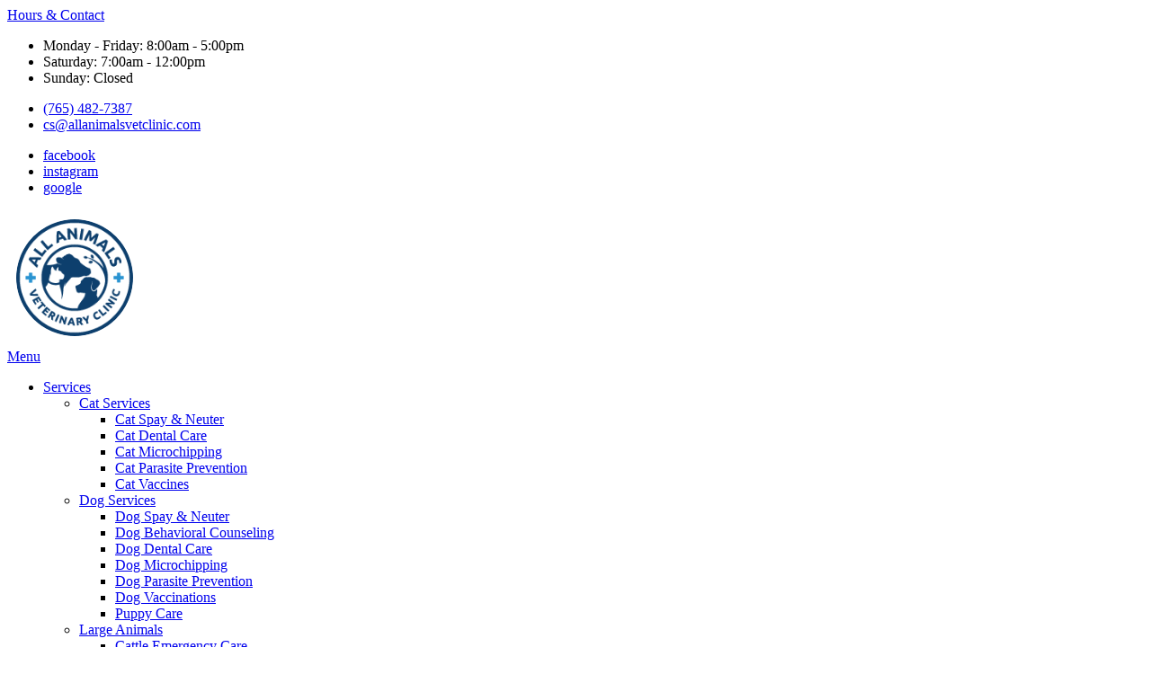

--- FILE ---
content_type: text/html; charset=UTF-8
request_url: https://www.allanimalsvetclinic.com/blog/page/3
body_size: 13413
content:



<!DOCTYPE html>
<html lang="en" dir="ltr" prefix="content: http://purl.org/rss/1.0/modules/content/  dc: http://purl.org/dc/terms/  foaf: http://xmlns.com/foaf/0.1/  og: http://ogp.me/ns#  rdfs: http://www.w3.org/2000/01/rdf-schema#  schema: http://schema.org/  sioc: http://rdfs.org/sioc/ns#  sioct: http://rdfs.org/sioc/types#  skos: http://www.w3.org/2004/02/skos/core#  xsd: http://www.w3.org/2001/XMLSchema# ">

<head>
  <link rel="preconnect"
        href="https://cdnjs.cloudflare.com"
        crossorigin />
  <link rel="preconnect"
        href="https://fonts.gstatic.com"
        crossorigin />
  <link rel="preconnect"
        href="https://gvb.gp-assets.com"
        crossorigin />
  <link rel="preconnect"
        href="https://shared.gp-assets.com"
        crossorigin />

  <link rel="preload"
        as="script"
        type="application/javascript"
        href="https://shared.gp-assets.com/release/1.4.0/js/vendors/glide-360.min.js?v=2025022101" />

  
        <link rel="preload"
          as="style"
          href="https://fonts.googleapis.com/css2?family=Ubuntu:ital,wght@0,300;0,400;0,500;0,700;1,300;1,400;1,500;1,700&display=swap" />

    <link href="https://fonts.googleapis.com/css2?family=Ubuntu:ital,wght@0,300;0,400;0,500;0,700;1,300;1,400;1,500;1,700&display=swap"
          rel="stylesheet"
          type="text/css"
          media="print"
          onload="this.onload=null;this.media='all'">
  
    
  <meta name="r2d2"
        content="2023072101">

  <title>Veterinary Blogs in Lebanon, IN | All Animals Veterinary Clinic</title>

  
      <style>
        :root {
        --body_font: Ubuntu, sans-serif!important; --heading_font: Ubuntu, sans-serif!important; --primary: 24,59,104!important; --secondary: 48,147,208!important; --tertiary: 17,40,76!important; --search_icon: 255,255,255!important; --text_shadow: 0,0,0!important; --promo_btn_bg: 0,0,0!important; --promo_btn_font: 0,0,0!important; --promo_btn_bg_hover: 0,0,0!important; --promo_btn_font_hover: 0,0,0!important; --promo_btn_strong: 0,0,0!important; --promo_btn_strong_hover: 0,0,0!important; --alert_bg: 212,237,218!important; --alert_font: 21,87,36!important; --alert_link: 66,135,245!important; --alert_link_hover: 16,197,224!important; --header_bg: 24,59,104!important; --header_font: 255,255,255!important; --header_icon: 255,255,255!important; --header_link: 255,255,255!important; --header_link_hover: 175,180,188!important; --header_icon_hover: 48,147,208!important; --header_social_bg: 255,255,255!important; --header_social_icon: 24,59,104!important; --socials_radius: 50!important; --menu_bg: 255,255,255!important; --menu_font: 24,59,104!important; --menu_hover: 48,147,208!important; --menu_active: 48,147,208!important; --sub_menu_bg: 255,255,255!important; --sub_menu_font: 24,59,104!important; --sub_menu_hover: 48,147,208!important; --sub_menu_active: 48,147,208!important; --mobile_menu_bg: 255,255,255!important; --mobile_menu_font: 24,59,104!important; --mobile_menu_hover: 24,59,104!important; --bb_btn: 48,147,208!important; --bb_btn_hover: 24,59,104!important; --bb_btn_active: 18,63,109!important; --bb_btn_font: 255,255,255!important; --bb_btn_font_hover: 255,255,255!important; --bb_bg: 175,180,188!important; --bb_icon: 17,40,76!important; --btn: 48,147,208!important; --btn_hover: 24,59,104!important; --btn_active: 24,59,104!important; --btn_font: 255,255,255!important; --btn_font_hover: 255,255,255!important; --page_title: 24,59,104!important; --page_title_bg: 217,217,217!important; --h1: 24,59,104!important; --h2: 24,59,104!important; --h3: 24,59,104!important; --h4: 24,59,104!important; --strong: 48,147,208!important; --link: 24,59,104!important; --link_hover: 48,147,208!important; --link_active: 48,147,208!important; --slider_title_font: 24,59,104!important; --slider_subtitle_font: 24,59,104!important; --slider_dark_overlay_bg: 0,0,0!important; --slider_dark_opacity: 0.3!important; --slider_bg: 219,216,212!important; --slider_bg_opacity: 0.3!important; --slider_btn: 48,147,208!important; --slider_btn_hover: 24,59,104!important; --slider_btn_font: 255,255,255!important; --slider_btn_font_hover: 255,255,255!important; --slogan_bg: 255,255,255!important; --services_cat_bg: 255,255,255!important; --blogs_bg: 218,218,218!important; --full_services_bg: 255,255,255!important; --advantages_bg: 219,216,212!important; --inform_bg: 17,40,76!important; --hero_slider_border: 255,255,255!important; --page_title_border: 255,255,255!important; --welcome_bottom_border: 0,0,0!important; --services_top_border: 0,0,0!important; --services_bottom_border: 0,0,0!important; --testimonials_top_border: 0,0,0!important; --team_bottom_border: 0,0,0!important; --blogs_bottom_border: 255,255,255!important; --footer_bg: 24,59,104!important; --footer_title: 255,255,255!important; --footer_font: 255,255,255!important; --footer_hover: 175,180,188!important; --footer_active: 175,180,188!important; --footer_btn: 48,147,208!important; --footer_btn_hover: 120,122,122!important; --footer_btn_font: 255,255,255!important; --footer_btn_font_hover: 255,255,255!important; --footer_icon: 255,255,255!important; --footer_link: 255,255,255!important; 
        }
    </style>
  
  <meta charset="utf-8" />
<meta name="geo.placename" content="Lebanon, IN 46052" />
<meta name="geo.position" content="40.043752; -86.468435" />
<meta name="geo.region" content="US-IN" />
<meta name="icbm" content="40.043752; -86.468435" />
<link rel="canonical" href="https://www.allanimalsvetclinic.com/blog/page/3" />
<meta http-equiv="content-language" content="en-US" />
<meta name="robots" content="index, follow" />
<meta name="referrer" content="no-referrer-when-downgrade" />
<meta name="rights" content="Copyright All Animals Veterinary Clinic 2026" />
<meta name="revisit-after" content="1" />
<meta name="description" content="Discover a wide range of articles offering valuable insights and expert perspectives across many topics." />
<meta property="fb:pages" content="https://www.facebook.com/profile.php?id=100063689254721" />
<meta property="fb:app_id" content="463468039119501" />
<meta property="og:site_name" content="All Animals Veterinary Clinic" />
<meta property="og:type" content="Veterinarian" />
<meta property="og:url" content="https://www.allanimalsvetclinic.com/blog/page/3" />
<meta property="og:title" content="Pet Care Information" />
<meta property="place:location:latitude" content="40.043752" />
<meta property="place:location:longitude" content="-86.468435" />
<meta property="og:street_address" content="107 W Elm St." />
<meta property="og:locality" content="Lebanon" />
<meta property="og:region" content="IN" />
<meta property="og:postal_code" content="46052" />
<meta property="og:country_name" content="USA" />
<meta property="og:email" content="cs@allanimalsvetclinic.com" />
<meta property="og:phone_number" content="(765) 482-7387" />
<meta property="og:locale" content="en_US" />
<meta property="article:publisher" content="https://www.facebook.com/profile.php?id=100063689254721" />
<meta property="pin:url" content="https://www.allanimalsvetclinic.com/blog/page/3" />
<meta name="twitter:card" content="summary_large_image" />
<meta name="twitter:site" content="twitter_handle" />
<meta name="twitter:title" content="Pet Care Information" />
<meta name="twitter:site:id" content="eg. 430313116" />
<meta name="twitter:url" content="https://www.allanimalsvetclinic.com/blog/page/3" />
<meta name="MobileOptimized" content="width" />
<meta name="HandheldFriendly" content="true" />
<meta name="viewport" content="width=device-width, initial-scale=1.0" />
<meta name="google-site-verification" content="JFRO_zbmKo_VFcMktTqNr-4P7_YPnmx290c435d0ads" />
<script type="application/ld+json">{
    "@context": "https://schema.org",
    "@graph": [
        {
            "@type": "LocalBusiness",
            "name": "All Animals Veterinary Clinic",
            "telephone": "(765) 482-7387",
            "url": "https://allanimalsvetclinic.com",
            "address": {
                "@type": "PostalAddress",
                "streetAddress": "107 W Elm St.",
                "addressLocality": "Lebanon",
                "addressRegion": "IN",
                "postalCode": "46052",
                "addressCountry": "USA"
            },
            "geo": {
                "@type": "GeoCoordinates",
                "latitude": "40.043752",
                "longitude": "-86.468435"
            }
        },
        {
            "@type": "MedicalOrganization",
            "additionalType": "VeterinaryCare",
            "medicalSpecialty": "Veterinary",
            "@id": "https://www.google.com/maps/place/All+Animals+Veterinary+Clinic/@40.043752,-86.468435,11z/data=!4m15!1m8!3m7!1s0x88134efb3b70a139:0x64e36e9046eda205!2s107+W+Elm+St,+Lebanon,+IN+46052!3b1!8m2!3d40.0437522!4d-86.4684346!16s%2Fg%2F11bw4d5y7h!3m5!1s0x88134efb3e6b8d5f:0x67b6406f47066a87!8m2!3d40.0436859!4d-86.4684186!16s%2Fg%2F1tqnm74d?hl=en-US\u0026entry=ttu",
            "name": "All Animals Veterinary Clinic",
            "url": "https://www.allanimalsvetclinic.com/",
            "telephone": "(765) 482-7387",
            "isAcceptingNewPatients": "True"
        }
    ]
}</script>
<link rel="shortcut icon" href="/sites/default/files/favicon.ico" type="image/vnd.microsoft.icon" />
</head-placeholder>

  <link rel="stylesheet" media="all" href="/sites/default/files/css/css_lPIhKZMFl2vl_hb8Gyy2bdPa_EnnjwI-8SjATsxepbI.css" />
<link rel="stylesheet" media="all" href="https://shared.gp-assets.com/release/1.4.0/css/vendors/bootstrap-453.min.css?v=2025092301" defer />
<link rel="stylesheet" media="all" href="https://shared.gp-assets.com/release/1.4.0/css/vendors/glide-360.core.min.css?v=2025092301" defer />
<link rel="stylesheet" media="all" href="https://shared.gp-assets.com/release/1.4.0/css/gp-helpers.min.css?v=2025092301" defer />
<link rel="stylesheet" media="all" href="https://gvb.gp-assets.com/release/25.9.3.0/css/main.min.css?v=2025092301" defer />
<link rel="stylesheet" media="all" href="/sites/default/files/css/css_F854hTD7mn5Ffih5fUm1sn1u-2PlQ-lrw_0TPflAjJE.css" defer />
</css-placeholder>

  <script type="application/json" data-drupal-selector="drupal-settings-json">{"path":{"baseUrl":"\/","scriptPath":null,"pathPrefix":"","currentPath":"blog\/page\/3","currentPathIsAdmin":false,"isFront":false,"currentLanguage":"en"},"pluralDelimiter":"\u0003","suppressDeprecationErrors":true,"asa":{"langcode":"en","js_animations":true,"intro_slider_speed":6000,"intro_slider_show_dots":true,"partners_slider_speed":2500,"testimonial_slider_speed":5000,"testimonial_slider_show_dots":1,"team_slider_speed":5000,"blog_slider_speed":5000,"gallery_slider_speed":5000,"facebook_app_id":"","facebook_pixel_id":"","facebook_pixel_verify":"","otto_id":"cm1kstyrv08p37201b2kmyoie","tawk_id":"","vetstoria_id":"","petsapp_id":"","petsapp_group_id":"","vetpawer_id":"","vetpawer_theme":"","simplifeye_id":"","simple_popups":false,"simple_popups_id":"","load_gtm":true,"gtm_code":"GTM-ND67HB5S","load_ga":false,"ga_code":"","phone_number":"(765) 482-7387","ads_phone_number":"","reviews_business_id":"","use_review_slider":false,"review_slider_speed":7500,"review_slider_scroll":1,"reviews_slider_show":1,"reviews_show_arrows":1,"reviews_show_dots":1,"show_review_quote_marks":false,"use_nickname":true,"use_first_name":false,"use_surname":false,"bpu_server":"https:\/\/gv-bpu-api.gp-assets.com","booking_widget":"","asset_server":"https:\/\/gvb.gp-assets.com\/assets\/","site_name":"All Animals Veterinary Clinic","base_theme":"gvb","env":"live","site":"gv8-all-animals-vc"},"theme_admin":{"fixed_header":false},"rrssb":{"share_this":{"size":1,"shrink":null,"regrow":null,"minRows":1,"maxRows":1,"prefixReserve":null,"prefixHide":null,"alignRight":false}},"ajaxTrustedUrl":{"\/search\/node":true},"user":{"uid":0,"permissionsHash":"5125fe05c11817b8e78e9fb6eb54056bef929caabec98e187c61f22167d3206d"}}</script>
<script src="/sites/default/files/js/js_aRVJ3MdDVYsxtzIyliTzcm576TFmee9hAxhtWFHgGbw.js"></script>
<script src="https://shared.gp-assets.com/release/1.4.0/js/asa/gp-lazy-load.min.js?v=2025081501&amp;tag=lazy-background" async data-source="https://shared.gp-assets.com/release/1.4.0/js/asa/gp-lazy-background.min.js?v=2025081501" data-type="js" data-defer="false" data-async="true" data-delay="100" data-lighthouse="true"></script>
</js-placeholder>

  
  </head>

<body class="path-blog" id="view.blogs.blogs_page_medium_image">
  <noscript>
    <iframe src="https://www.googletagmanager.com/ns.html?id=GTM-ND67HB5S"
            height="0"
            width="0"
            style="display:none;visibility:hidden">
    </iframe>
    <div>Javascript must be enabled for the correct page display</div>
  </noscript>

<!-- main container for all the page elements -->
<div id="wrapper"
     class=" ">

  
    <div class="dialog-off-canvas-main-canvas" data-off-canvas-main-canvas>
    
    


    
            
  
  
          
        
                      
            

<header id="header"
        class="logo_bottom ">
  <div class="header-top socials-bandaid">
    <div class="container">

      
      <!-- dropdown -->
              <div class="header-list dropdown">
          <a href="#"
             title="Hours & Contact"
             class="dropdown-toggle d-lg-none"
             id="dropdownbtn"
             data-toggle="dropdown"
             aria-haspopup="true"
             aria-expanded="false">Hours & Contact</a>
          <div class="dropdown-menu"
               aria-labelledby="dropdownbtn">
              <div id="page.info_bar_11">
    
<div id="block-gvb-custom-infobarhours" class="settings-tray-editable" data-drupal-settingstray="editable">
  
    
        <div class="layout layout--onecol">
    <div  class="layout__region layout__region--content">
      
            <div><div class="header-item">
    <i class="item-icon icon-alarm-clock"></i>
    <ul class="address-list">
        <li>Monday - Friday: 8:00am - 5:00pm</li>
        <li>Saturday: 7:00am - 12:00pm</li>
 <li>Sunday: Closed</li>
    </ul>
</div></div>
      
    </div>
  </div>

  </div>

  </div>

              <div id="page.info_bar_12">
    
<div id="block-gvb-custom-infobarcontact" class="settings-tray-editable" data-drupal-settingstray="editable">
  
    
        <div class="layout layout--onecol">
    <div  class="layout__region layout__region--content">
      
            <div><div class="header-item">
    <i class="item-icon icon-headphones"></i>
    <ul class="address-list">
       <li><a href="tel:+17654827387" title="Call Veterinarian Near Me">(765) 482-7387</a></li>
        <li><a href="/cdn-cgi/l/email-protection#395a4a795855555857505458554a4f5c4d5a555057505a175a5654" title="Contact Veterinarian Near Me"><span class="__cf_email__" data-cfemail="b9dacaf9d8d5d5d8d7d0d4d8d5cacfdccddad5d0d7d0da97dad6d4">[email&#160;protected]</span></a></li>
    </ul>
</div></div>
      
    </div>
  </div>

  </div>

  </div>

          </div>
        </div>
                    <div class="socials-holder">
            <div id="page.info_bar_13" class="socials-block ">
    
<div id="block-gvb-custom-infobarsociallinks" class="settings-tray-editable" data-drupal-settingstray="editable">
  
    
        <div class="layout layout--onecol">
    <div  class="layout__region layout__region--content">
      
            <div><div class="header-item">
    <!-- social networks -->
    <ul class="social-networks">
<li><a href="https://www.facebook.com/profile.php?id=100063689254721" target="_blank" title="Lebanon Veterinarian - Facebook">facebook<i class="icon-facebook"></i></a></li>
    <!--<li><a href="#" target="_blank" title="Lebanon Veterinarian - Twitter">twitter<i class="icon-x"></i></a></li>-->
    <li><a href="https://www.instagram.com/allanimalsveterinaryclinic/" target="_blank" title="Lebanon Veterinarian - Instagram">instagram<i class="icon-instagram"></i></a></li>
    <!--<li><a href="#" target="_blank" title="Lebanon Veterinarian - YouTube">youtube<i class="icon-youtube"></i></a></li>-->
 <!--<li><a href="#" target="_blank" title="Lebanon Veterinarian - LinkedIn">linkedin<i class="icon-linkedin"></i></a></li>-->
 <li><a href="https://maps.app.goo.gl/dQ7sRiwig9UzdVhM7" target="_blank" title="Lebanon Veterinarian - Google">google<i class="icon-google1"></i></a></li>
<!--<li><a href="#" target="_blank" title="Lebanon Veterinarian - Yelp">Yelp<i class="icon-yelp"></i></a></li>-->
    </ul>
</div></div>
      
    </div>
  </div>

  </div>

  </div>

        </div>
          </div>
  </div>

  <div class="header-holder"
       style="">
    <div class="container">
            <strong id="page_logo"
              class="logo default_logo">
                <a href="https://www.allanimalsvetclinic.com/"
           title="Home"
           rel="home">
          <picture>
                          <source srcset="/sites/default/files/theme/veterinarian-in-lebanon.png" width="150" height="150.00" media="(max-width: 991px)">
                        <img src="/sites/default/files/theme/veterinarian-in-lebanon.png"
                 alt="All Animals Veterinary Clinic"
              width="130" height="130.00" />
          </picture>
                  </a>
      </strong>
      
                                
        <div id="page_primary_menu" class="menu-holder">
              <nav role="navigation" aria-labelledby="block-gvb-custom-main-menu-menu" id="block-gvb-custom-main-menu" class="settings-tray-editable" data-drupal-settingstray="editable">
            
  <span  class="visually-hidden h3" id="block-gvb-custom-main-menu-menu">Main Menu</span>
  

        
<div class="opener-holder">
    <a href="#"
       title="Menu"
       class="nav-opener"><span class="burger"></span><span>Menu</span>
    </a>
</div>


<nav  class="menu-drop navbar-menu">
    <ul class="main-nav menu-ul">
                      



<li  class="menu-li dropdown-menu">
  <a href="/services" title="Services" target="_self" class="">
    
    
    Services

          <i class="nav-plus fa fa-plus"></i>
      <i class="icon-arrow-bottom"></i>
      </a>

      

  <div class="menu-submenu">
    <div class="menu-row">
      <div class="menu-col menu-drop">
                  <ul class="menu-submenu-ul">
                            



<li  class="menu-li dropdown-menu">
  <a href="/services/cats" title="Cat Services" target="_self" class="">
    
    
    Cat Services

          <i class="nav-plus fa fa-plus"></i>
      <i class="icon-arrow-bottom"></i>
      </a>

      

  <div class="menu-submenu">
    <div class="menu-row">
      <div class="menu-col menu-drop">
                  <ul class="menu-submenu-ul">
                            



<li  class="menu-li">
  <a href="/services/pets/spay-neuter" title="Cat Spay &amp; Neuter" target="_self" class="menu-item-link">
    
    
    Cat Spay &amp; Neuter

      </a>

  </li>                            



<li  class="menu-li">
  <a href="/services/cat-dental-care" title="Cat Dental Care" target="_self" class="menu-item-link">
    
    
    Cat Dental Care

      </a>

  </li>                            



<li  class="menu-li">
  <a href="/services/cats/cat-microchip" title="Cat Microchipping" target="_self" class="menu-item-link">
    
    
    Cat Microchipping

      </a>

  </li>                            



<li  class="menu-li">
  <a href="/services-1" title="Cat Parasite Prevention" target="_self" class="menu-item-link">
    
    
    Cat Parasite Prevention

      </a>

  </li>                            



<li  class="menu-li">
  <a href="/services/cats/cat-vaccinations" title="Cat Vaccines" target="_self" class="menu-item-link">
    
    
    Cat Vaccines

      </a>

  </li>                      </ul>
              </div>
    </div>
  </div>
  </li>                            



<li  class="menu-li dropdown-menu">
  <a href="/services/dogs" title="Dog Services" target="_self" class="">
    
    
    Dog Services

          <i class="nav-plus fa fa-plus"></i>
      <i class="icon-arrow-bottom"></i>
      </a>

      

  <div class="menu-submenu">
    <div class="menu-row">
      <div class="menu-col menu-drop">
                  <ul class="menu-submenu-ul">
                            



<li  class="menu-li">
  <a href="/services/spay-neuter" title="Dog Spay &amp; Neuter" target="_self" class="menu-item-link">
    
    
    Dog Spay &amp; Neuter

      </a>

  </li>                            



<li  class="menu-li">
  <a href="/services/dogs/dog-behavior-dog-training" title="Dog Behavioral Counseling" target="_self" class="menu-item-link">
    
    
    Dog Behavioral Counseling

      </a>

  </li>                            



<li  class="menu-li">
  <a href="/services/dog-dental-care" title="Dog Dental Care" target="_self" class="menu-item-link">
    
    
    Dog Dental Care

      </a>

  </li>                            



<li  class="menu-li">
  <a href="/services-0" title="Dog Microchipping" target="_self" class="menu-item-link">
    
    
    Dog Microchipping

      </a>

  </li>                            



<li  class="menu-li">
  <a href="/services/parasites" title="Dog Parasite Prevention" target="_self" class="menu-item-link">
    
    
    Dog Parasite Prevention

      </a>

  </li>                            



<li  class="menu-li">
  <a href="/services/dogs/dog-vaccinations" title="Dog Vaccinations" target="_self" class="menu-item-link">
    
    
    Dog Vaccinations

      </a>

  </li>                            



<li  class="menu-li">
  <a href="/services/dogs/puppy-care" title="Puppy Care" target="_self" class="menu-item-link">
    
    
    Puppy Care

      </a>

  </li>                      </ul>
              </div>
    </div>
  </div>
  </li>                            



<li  class="menu-li dropdown-menu">
  <a href="/services/large-animals" title="Large Animals" target="_self" class="menu-item-link">
    
    
    Large Animals

          <i class="nav-plus fa fa-plus"></i>
      <i class="icon-arrow-bottom"></i>
      </a>

      

  <div class="menu-submenu">
    <div class="menu-row">
      <div class="menu-col menu-drop">
                  <ul class="menu-submenu-ul">
                            



<li  class="menu-li">
  <a href="/services/pets/cattle-emergency-care" title="Cattle Emergency Care" target="_self" class="menu-item-link">
    
    
    Cattle Emergency Care

      </a>

  </li>                            



<li  class="menu-li">
  <a href="/services/pets/cattle-health-certificates" title="Cattle Health Certificates" target="_self" class="menu-item-link">
    
    
    Cattle Health Certificates

      </a>

  </li>                            



<li  class="menu-li">
  <a href="/services/pets/cattle-pregnancy" title="Cattle Pregnancy" target="_self" class="menu-item-link">
    
    
    Cattle Pregnancy

      </a>

  </li>                            



<li  class="menu-li">
  <a href="/services/pets/cattle-reproduction" title="Cattle Reproduction" target="_self" class="menu-item-link">
    
    
    Cattle Reproduction

      </a>

  </li>                            



<li  class="menu-li">
  <a href="/services/pets/cattle-vaccinations" title="Cattle Vaccinations" target="_self" class="menu-item-link">
    
    
    Cattle Vaccinations

      </a>

  </li>                            



<li  class="menu-li">
  <a href="/services/pets/cattle-wellness-exam" title="Cattle Wellness Exam" target="_self" class="menu-item-link">
    
    
    Cattle Wellness Exam

      </a>

  </li>                      </ul>
              </div>
    </div>
  </div>
  </li>                            



<li  class="menu-li">
  <a href="/services/pets/laser-therapy-pets" title="Laser Therapy" target="_self" class="menu-item-link">
    
    
    Laser Therapy

      </a>

  </li>                            



<li  class="menu-li">
  <a href="/services/pets/pet-surgery" title="Surgical Services" target="_self" class="menu-item-link">
    
    
    Surgical Services

      </a>

  </li>                            



<li  class="menu-li">
  <a href="/annual-care-plans" title="Annual Care Plans" target="_self" class="menu-item-link">
    
    
    Annual Care Plans

      </a>

  </li>                            



<li  class="menu-li">
  <a href="/services/pet-euthanasia-home" title="In-Home Euthanasia Services" target="_self" class="menu-item-link">
    
    
    In-Home Euthanasia Services

      </a>

  </li>                            



<li  class="menu-li">
  <a href="/services/pets" title="In-House Radiology" target="_self" class="menu-item-link">
    
    
    In-House Radiology

      </a>

  </li>                            



<li  class="menu-li">
  <a href="/services/senior-pet-care" title="Senior Pet Care &amp; End of Life Services" target="_self" class="menu-item-link">
    
    
    Senior Pet Care &amp; End of Life Services

      </a>

  </li>                      </ul>
              </div>
    </div>
  </div>
  </li>                      



<li  class="menu-li dropdown-menu">
  <a href="/about-us" title="About Us" target="_self" class="menu-item-link">
    
    
    About Us

          <i class="nav-plus fa fa-plus"></i>
      <i class="icon-arrow-bottom"></i>
      </a>

      

  <div class="menu-submenu">
    <div class="menu-row">
      <div class="menu-col menu-drop">
                  <ul class="menu-submenu-ul">
                            



<li  class="menu-li dropdown-menu">
  <a href="/about-us/staff" title="Meet the Team" target="_self" class="">
    
    
    Meet the Team

          <i class="nav-plus fa fa-plus"></i>
      <i class="icon-arrow-bottom"></i>
      </a>

      

  <div class="menu-submenu">
    <div class="menu-row">
      <div class="menu-col menu-drop">
                  <ul class="menu-submenu-ul">
                            



<li  class="menu-li">
  <a href="/about-us/staff/veterinarians" title="Veterinarians" target="_self" class="menu-item-link">
    
    
    Veterinarians

      </a>

  </li>                            



<li  class="menu-li">
  <a href="/about-us/staff/veterinary-technicians" title="Veterinary Technicians" target="_self" class="menu-item-link">
    
    
    Veterinary Technicians

      </a>

  </li>                            



<li  class="menu-li">
  <a href="/about-us/staff/support-staff" title="Support Staff" target="_self" class="menu-item-link">
    
    
    Support Staff

      </a>

  </li>                      </ul>
              </div>
    </div>
  </div>
  </li>                            



<li  class="menu-li">
  <a href="/about-us/gallery/image" title="Facility" target="_self" class="menu-item-link">
    
    
    Facility

      </a>

  </li>                      </ul>
              </div>
    </div>
  </div>
  </li>                      



<li  class="menu-li">
  <a href="/blog" title="Blog" target="_self" class="">
    
    
    Blog

      </a>

  </li>                      



<li  class="menu-li dropdown-menu">
  <a href="#" title="Resources" target="_self" class="menu-item-link no-link">
    
    
    Resources

          <i class="nav-plus fa fa-plus"></i>
      <i class="icon-arrow-bottom"></i>
      </a>

      

  <div class="menu-submenu">
    <div class="menu-row">
      <div class="menu-col menu-drop">
                  <ul class="menu-submenu-ul">
                            



<li  class="menu-li">
  <a href="/emergency" title="Emergency" target="_self" class="menu-item-link">
    
    
    Emergency

      </a>

  </li>                            



<li  class="menu-li">
  <a href="/faqs" title="FAQ" target="_self" class="menu-item-link">
    
    
    FAQ

      </a>

  </li>                            



<li  class="menu-li">
  <a href="/resources/forms" title="Contact Us" target="_self" class="menu-item-link">
    
    
    Contact Us

      </a>

  </li>                            



<li  class="menu-li">
  <a href="/pharmacy" title="Pharmacy" target="_self" class="menu-item-link">
    
    
    Pharmacy

      </a>

  </li>                            



<li  class="menu-li">
  <a href="/pet-owners-guide-lebanon" title="A Pet Owner&#039;s Guide to Lebanon, IN" target="_self" class="menu-item-link">
    
    
    A Pet Owner&#039;s Guide to Lebanon, IN

      </a>

  </li>                      </ul>
              </div>
    </div>
  </div>
  </li>                      



<li  class="menu-li">
  <a href="/pharmacy" title="Visit Our Pharmacy" target="_self" class="menu-item-link">
    
    
    Visit Our Pharmacy

      </a>

  </li>            </ul>
</nav>
  
  </nav>

  

          <div class="header-buttons">
                                      

    <script data-cfasync="false" src="/cdn-cgi/scripts/5c5dd728/cloudflare-static/email-decode.min.js"></script><script type="text/javascript">
	function requestAppointmentHandler() {
		otto.widget.open()
	}
</script>

    <button class="btn btn-warning "
          title="Request an Appointment"
          onclick="requestAppointmentHandler()">
    Request an Appointment
  </button>
                        <div id="page_search" class="page-search">
                <div>
    <div class="search-block-form settings-tray-editable" data-drupal-selector="search-block-form" id="block-gvb-custom-searchform" role="search" data-drupal-settingstray="editable">
  
    
      
<form action="/search/node" method="get" id="search-block-form" accept-charset="UTF-8">
  <div class="js-form-item form-item js-form-type-search form-item-keys js-form-item-keys form-no-label">
      <label for="edit-keys" class="visually-hidden">Search</label>
        <input title="Enter the terms you wish to search for." data-drupal-selector="edit-keys" type="search" id="edit-keys" name="keys" value="" size="15" maxlength="128" class="form-search" />

        </div>
<div data-drupal-selector="edit-actions" class="form-actions js-form-wrapper form-wrapper" id="edit-actions"><input data-drupal-selector="edit-submit" type="submit" id="edit-submit" value="Search" class="button js-form-submit form-submit" />
</div>

  <a href="#"
     title="Search"
     class="search-form-toggle">
    <i class="fa fa-search"></i>
    <i class="fa fa-plus"></i>
  </a>
</form>

  </div>

  </div>

            </div>
          </div>
        </div>
    </div>
  </div>

  
  </header>

<main id="main">
      
  


  

  <div id="page_slide_show">
                <section class="intro-block text-center "
        >
        <div class="container">
          <div class="text-holder">
            <h1 class="heading-bg ">Pet Care Information</h1>
                      </div>
        </div>

                                <svg xmlns="http://www.w3.org/2000/svg" width="100%" height="40px" viewBox="0 0 1280 140" preserveAspectRatio="none" class="block-bottom-border">
    <g fill="rgb(var(--page_title_border))">
      <path d="M853.893,86.998c-38.859,0-58.811-16.455-77.956-35.051c18.295-10.536,40.891-18.276,73.378-18.276 c38.685,0,64.132,12.564,85.489,28.347C916.192,72.012,900.8,86.998,853.893,86.998z M526.265,80.945 c-6.517-0.562-13.599-0.879-21.41-0.879c-70.799,0-91.337,27.229-134.433,35.662c14.901,3.72,32.118,6.07,52.898,6.07 C470.171,121.797,500.34,103.421,526.265,80.945z" fill-opacity=".3"/>
      <path d="M663.458,109.671c-67.137,0-80.345-23.824-137.193-28.726C567.086,45.555,597.381,0,665.691,0 c61.857,0,85.369,27.782,110.246,51.947C736.888,74.434,717.459,109.671,663.458,109.671z M217.68,94.163 c55.971,0,62.526,24.026,126.337,24.026c9.858,0,18.508-0.916,26.404-2.461c-57.186-14.278-80.177-48.808-138.659-48.808 c-77.063,0-99.96,48.569-151.751,48.569c-40.006,0-60.008-12.206-80.011-29.506v16.806c20.003,10.891,40.005,21.782,80.011,21.782 C160.014,124.57,158.608,94.163,217.68,94.163z M1200.112,46.292c-57.493,0-56.935,46.595-115.015,46.595 c-53.612,0-59.755-39.618-115.602-39.618c-15.267,0-25.381,3.751-34.69,8.749c36.096,26.675,60.503,62.552,117.342,62.552 c69.249,0,75.951-43.559,147.964-43.559c39.804,0,59.986,10.943,79.888,21.777V85.982 C1260.097,68.771,1239.916,46.292,1200.112,46.292z" fill-opacity=".5"/>
      <path d="M1052.147,124.57c-56.84,0-81.247-35.876-117.342-62.552c-18.613,9.994-34.005,24.98-80.912,24.98 c-38.859,0-58.811-16.455-77.956-35.051c-39.05,22.487-58.479,57.724-112.48,57.724c-67.137,0-80.345-23.824-137.193-28.726 c-25.925,22.475-56.093,40.852-102.946,40.852c-20.779,0-37.996-2.349-52.898-6.07c-7.895,1.545-16.546,2.461-26.404,2.461 c-63.811,0-70.366-24.026-126.337-24.026c-59.072,0-57.665,30.407-137.669,30.407c-40.006,0-60.008-10.891-80.011-21.782V140h1280 v-37.212c-19.903-10.835-40.084-21.777-79.888-21.777C1128.098,81.011,1121.397,124.57,1052.147,124.57z"/>
    </g>
  </svg>

                        </section>
      </div>

  
        <div id="page.before_content">
    <div data-drupal-messages-fallback class="hidden"></div>

  </div>

  
  
    <div id="page_content"
       class="blog-block">
    <div class="container pl-md-5 pr-md-5">
      <div class="row">
                  <div class="col-md-7 col-lg-9 pr-3 main-content ">
              <div>
    <div id="block-gvb-custom-content">
  
    
      <div class="views-element-container"><div class="js-view-dom-id-2b8c6b371d94c42411f27151c1c6bcc11b607119935d2ce6d26e1af238f012a7">
  
  
  

  
  
  

  

<div class="card-columns posts-grid staggered-animation-fast">
                
                                                  
    
    <div class="views-row posts-holder animation fade-in-zoom cat-26 tag-59 tag-98">

<article class="card-item card">
  <a href="/services/cats/blog/emergency-vet-visits-when-go-what-expect-how-stay-calm"
     title="See More on Emergency Vet Visits: When to Go, What to Expect &amp; How to Stay Calm">
          <div class="card-img bg-stretch"
           style="background-image: url( /sites/default/files/emergency_vet_visits_when_to_go_what_to_e_pect_how_to_stay_calm_header.jpg );">
      </div>
        <div class="card-body">
      <div class="detail-info">
                  <span class="badge badge-pill">Cats</span>
              </div>
      <h3>
        Emergency Vet Visits: When to Go, What to Expect &amp; How to Stay Calm
      </h3>
    </div>
  </a>
</article>
</div>
                
                                                  
    
    <div class="views-row posts-holder animation fade-in-zoom cat-27 tag-95 tag-98">

<article class="card-item card">
  <a href="/services/dogs/blog/can-dogs-get-frostbite-what-owners-need-know-keep-their-dogs-safe-during-cold"
     title="See More on Can Dogs Get Frostbite? What Owners Need to Know to Keep Their Dogs Safe During Cold Weather">
          <div class="card-img bg-stretch"
           style="background-image: url( /sites/default/files/can_dogs_get_frostbite_what_owners_need_to_know_to_keep_their_dogs_safe_during_cold_weather__header.jpg );">
      </div>
        <div class="card-body">
      <div class="detail-info">
                  <span class="badge badge-pill">Dogs</span>
              </div>
      <h3>
        Can Dogs Get Frostbite? What Owners Need to Know to Keep Their Dogs Safe During Cold Weather 
      </h3>
    </div>
  </a>
</article>
</div>
                
                                                                                                          
    
    <div class="views-row posts-holder animation fade-in-zoom cat-26 tag-59 tag-67 tag-76 tag-98 tag-105 tag-114">

<article class="card-item card">
  <a href="/services/cats/blog/home-respiratory-rate-monitoring-pets-how-check-cat-and-dog-respiratory-rate"
     title="See More on At Home Respiratory Rate Monitoring for Pets: How to Check Cat and Dog Respiratory Rate">
          <div class="card-img bg-stretch"
           style="background-image: url( /sites/default/files/at_home_respiratory_rate_monitoring_for_pets_how_to_check_cat_and_dog_respiratory_rate_header.jpg );">
      </div>
        <div class="card-body">
      <div class="detail-info">
                  <span class="badge badge-pill">Cats</span>
              </div>
      <h3>
        At Home Respiratory Rate Monitoring for Pets: How to Check Cat and Dog Respiratory Rate
      </h3>
    </div>
  </a>
</article>
</div>
                
                                    
    
    <div class="views-row posts-holder animation fade-in-zoom cat-27 tag-93">

<article class="card-item card">
  <a href="/services/dogs/blog/chiropractic-care-dogs-6-things-dog-chiropractor-can-help"
     title="See More on Chiropractic Care for Dogs: 6 Things That a Dog Chiropractor Can Help With">
          <div class="card-img bg-stretch"
           style="background-image: url( /sites/default/files/chiropractic_care_for_dogs_6_things_that_a_dog_chiropractor_can_help_with_header.jpg );">
      </div>
        <div class="card-body">
      <div class="detail-info">
                  <span class="badge badge-pill">Dogs</span>
              </div>
      <h3>
        Chiropractic Care for Dogs: 6 Things That a Dog Chiropractor Can Help With
      </h3>
    </div>
  </a>
</article>
</div>
                
                                                                                            
    
    <div class="views-row posts-holder animation fade-in-zoom cat-26 tag-55 tag-67 tag-74 tag-140 tag-150">

<article class="card-item card">
  <a href="/services/cats/blog/whisker-fatigue-cats-and-other-reasons-your-cat-might-be-picky-eater"
     title="See More on Whisker Fatigue in Cats and Other Reasons Your Cat Might Be a Picky Eater">
          <div class="card-img bg-stretch"
           style="background-image: url( /sites/default/files/thumbnail/blog/whisker_fatigue_in_cats_and_other_reasons_your_cat_might_be_a_picky_eater_header.jpg );">
      </div>
        <div class="card-body">
      <div class="detail-info">
                  <span class="badge badge-pill">Cats</span>
              </div>
      <h3>
        Whisker Fatigue in Cats and Other Reasons Your Cat Might Be a Picky Eater
      </h3>
    </div>
  </a>
</article>
</div>
                
                                                                              
    
    <div class="views-row posts-holder animation fade-in-zoom cat-26 tag-75 tag-76 tag-112 tag-114">

<article class="card-item card">
  <a href="/services/cats/blog/most-overlooked-signs-pain-pets-how-spot-them-early"
     title="See More on The Most Overlooked Signs of Pain in Pets &amp; How to Spot Them Early">
          <div class="card-img bg-stretch"
           style="background-image: url( /sites/default/files/the_most_overlooked_signs_of_pain_in_pets_how_to_spot_them_early_header.jpg );">
      </div>
        <div class="card-body">
      <div class="detail-info">
                  <span class="badge badge-pill">Cats</span>
              </div>
      <h3>
        The Most Overlooked Signs of Pain in Pets &amp; How to Spot Them Early
      </h3>
    </div>
  </a>
</article>
</div>
                
                                                  
    
    <div class="views-row posts-holder animation fade-in-zoom cat-27 tag-95 tag-114">

<article class="card-item card">
  <a href="/services/dogs/blog/winter-weather-and-your-dogs-paws-how-keep-them-safe-snow-and-ice"
     title="See More on Winter Weather and Your Dog’s Paws: How to Keep Them Safe in Snow and Ice">
          <div class="card-img bg-stretch"
           style="background-image: url( /sites/default/files/winter_weather_and_your_dogs_paws_how_to_keep_them_safe_in_snow_and_ice_header.jpg );">
      </div>
        <div class="card-body">
      <div class="detail-info">
                  <span class="badge badge-pill">Dogs</span>
              </div>
      <h3>
        Winter Weather and Your Dog’s Paws: How to Keep Them Safe in Snow and Ice
      </h3>
    </div>
  </a>
</article>
</div>
                
                                                  
    
    <div class="views-row posts-holder animation fade-in-zoom cat-26 tag-59 tag-143">

<article class="card-item card">
  <a href="/services/cats/blog/managing-cat-asthma-simple-modifications-healthier-environment"
     title="See More on Managing Cat Asthma: Simple Modifications for a Healthier Environment">
          <div class="card-img bg-stretch"
           style="background-image: url( /sites/default/files/managing_cat_asthma_simple_modifications_for_a_healthier_environment_header.jpg );">
      </div>
        <div class="card-body">
      <div class="detail-info">
                  <span class="badge badge-pill">Cats</span>
              </div>
      <h3>
        Managing Cat Asthma: Simple Modifications for a Healthier Environment
      </h3>
    </div>
  </a>
</article>
</div>
                
                                                                                                          
    
    <div class="views-row posts-holder animation fade-in-zoom cat-26 tag-55 tag-68 tag-76 tag-94 tag-114 tag-115">

<article class="card-item card">
  <a href="/services/cats/blog/why-every-owner-should-focus-preventative-dental-care-dogs-and-cats"
     title="See More on Why Every Owner Should Focus on Preventative Dental Care for Dogs and Cats">
          <div class="card-img bg-stretch"
           style="background-image: url( /sites/default/files/thumbnail/blog/why_every_owner_should_focus_on_preventative_dental_care_for_dogs_and_cats_header.jpg );">
      </div>
        <div class="card-body">
      <div class="detail-info">
                  <span class="badge badge-pill">Cats</span>
              </div>
      <h3>
        Why Every Owner Should Focus on Preventative Dental Care for Dogs and Cats
      </h3>
    </div>
  </a>
</article>
</div>
                
                                                                
    
    <div class="views-row posts-holder animation fade-in-zoom cat-27 tag-115 tag-147 tag-148">

<article class="card-item card">
  <a href="/services/dogs/blog/how-potty-train-puppy-7-simple-steps"
     title="See More on How to Potty Train a Puppy in 7 Simple Steps">
          <div class="card-img bg-stretch"
           style="background-image: url( /sites/default/files/thumbnail/blog/how_to_potty_train_a_puppy_in_7_simple_steps_header.jpg );">
      </div>
        <div class="card-body">
      <div class="detail-info">
                  <span class="badge badge-pill">Dogs</span>
              </div>
      <h3>
        How to Potty Train a Puppy in 7 Simple Steps
      </h3>
    </div>
  </a>
</article>
</div>
  </div>

      <nav class="text-center"
       role="navigation"
       aria-labelledby="pagination-heading">
    <h4 id="pagination-heading"
        class="visually-hidden">Pagination</h4>
    <ul class="pagination pager__items js-pager__items">
                                                        <li class="page-item pager__item is-active">
                                          <a href="?body_value=&amp;page=0"
             title="Current page"
             class="page-link">
            <span class="visually-hidden">
              Current page
            </span>1</a>
        </li>
              <li class="page-item pager__item">
                                          <a href="?body_value=&amp;page=1"
             title="Go to page 2"
             class="page-link">
            <span class="visually-hidden">
              Page
            </span>2</a>
        </li>
              <li class="page-item pager__item">
                                          <a href="?body_value=&amp;page=2"
             title="Go to page 3"
             class="page-link">
            <span class="visually-hidden">
              Page
            </span>3</a>
        </li>
              <li class="page-item pager__item">
                                          <a href="?body_value=&amp;page=3"
             title="Go to page 4"
             class="page-link">
            <span class="visually-hidden">
              Page
            </span>4</a>
        </li>
              <li class="page-item pager__item">
                                          <a href="?body_value=&amp;page=4"
             title="Go to page 5"
             class="page-link">
            <span class="visually-hidden">
              Page
            </span>5</a>
        </li>
              <li class="page-item pager__item">
                                          <a href="?body_value=&amp;page=5"
             title="Go to page 6"
             class="page-link">
            <span class="visually-hidden">
              Page
            </span>6</a>
        </li>
              <li class="page-item pager__item">
                                          <a href="?body_value=&amp;page=6"
             title="Go to page 7"
             class="page-link">
            <span class="visually-hidden">
              Page
            </span>7</a>
        </li>
              <li class="page-item pager__item">
                                          <a href="?body_value=&amp;page=7"
             title="Go to page 8"
             class="page-link">
            <span class="visually-hidden">
              Page
            </span>8</a>
        </li>
              <li class="page-item pager__item">
                                          <a href="?body_value=&amp;page=8"
             title="Go to page 9"
             class="page-link">
            <span class="visually-hidden">
              Page
            </span>9</a>
        </li>
                          <li class="pager__item pager__item--ellipsis"
            role="presentation">&hellip;
        </li>
                          <li class="page-item pager__item pager__item--next">
          <a href="?body_value=&amp;page=1"
             title="Go to next page"
             class="page-link"
             rel="next">
            <span class="visually-hidden">Next page</span>
            <span aria-hidden="true">›</span>
          </a>
        </li>
                          <li class="page-item pager__item pager__item--last">
          <a href="?body_value=&amp;page=17"
             title="Go to last page"
             class="page-link">
            <span class="visually-hidden">Last page</span>
            <span aria-hidden="true">»</span>
          </a>
        </li>
          </ul>
  </nav>


  
  

  
  
</div>
</div>

  </div>

  </div>

          </div>
          <aside class="col-md-5 col-lg-3"
                 id="sidebar">
              <div>
    
<div id="block-gvb-custom-contactussidebar" class="settings-tray-editable" data-drupal-settingstray="editable">
  
    
        <div class="layout layout--onecol">
    <div  class="layout__region layout__region--content">
      
            <div><ul class="contact-informations">
	<li><a href="https://www.google.com/maps/place/All+Animals+Veterinary+Clinic/@40.043752,-86.468435,11z/data=!4m15!1m8!3m7!1s0x88134efb3b70a139:0x64e36e9046eda205!2s107+W+Elm+St,+Lebanon,+IN+46052!3b1!8m2!3d40.0437522!4d-86.4684346!16s%2Fg%2F11bw4d5y7h!3m5!1s0x88134efb3e6b8d5f:0x67b6406f47066a87!8m2!3d40.0436859!4d-86.4684186!16s%2Fg%2F1tqnm74d?hl=en-US&entry=ttu" target="_blank">107 W Elm St.<br />
	Lebanon, IN 46052</a></li>
</ul>
<ul class="contact-informations second">
	<li><a href="tel:+17654827387">(765) 482-7387</a></li>
	<li><a href="/cdn-cgi/l/email-protection#97f4e4d7f6fbfbf6f9fefaf6fbe4e1f2e3f4fbfef9fef4b9f4f8fa"><span class="__cf_email__" data-cfemail="4a29390a2b26262b2423272b26393c2f3e29262324232964292527">[email&#160;protected]</span></a></li>
</ul>
</div>
      
    </div>
  </div>

  </div>




<div id="block-gvb-custom-ridiculouslyresponsivesocialsharebuttons" class="settings-tray-editable card" data-drupal-settingstray="editable">
  
      <div class="card-header">
      <h4 class="h5">Share this content</h4>
    </div>
    

      
<div  class="card-body rrssb rrssb-bs-share_this">
    <ul class="rrssb-buttons">
          <li class="rrssb-twitter">
        <a href="https://twitter.com/intent/tweet?text=%7B%7B%20drupal_token%28%27gv-system%3Arecent_updates_title%27%29%20%7D%7D&amp;url=https%3A%2F%2Fwww.allanimalsvetclinic.com%2Fblog%2Fpage%2F3"
           title="Share Content With twitter"
           target="_blank">
          <span class="rrssb-icon"></span>
          <span class="rrssb-text">twitter</span>
        </a>
      </li>
          <li class="rrssb-email">
        <a href="/cdn-cgi/l/email-protection#[base64]" title="Share Content With email" target="_blank">
          <span class="rrssb-icon"></span>
          <span class="rrssb-text">email</span>
        </a>
      </li>
          <li class="rrssb-facebook">
        <a href="https://www.facebook.com/sharer/sharer.php?u=https%3A%2F%2Fwww.allanimalsvetclinic.com%2Fblog%2Fpage%2F3"
           title="Share Content With facebook"
           target="_blank">
          <span class="rrssb-icon"></span>
          <span class="rrssb-text">facebook</span>
        </a>
      </li>
      </ul>
</div>

  </div>



<div  id="block-gvb-custom-services-submenu" class="settings-tray-editable card" data-drupal-settingstray="editable">
    
  
      <div class="card-header">
      <h4 class="h5">Services</h4>
    </div>
    

      <div class="card-body">
      

  
                                                                                                                                                
            <ul class="accordion default-list"
          id="accordion">
                            <li id="menu-item-00">
                          <a href="/services/cats"
                 title="Cat Services"
                 class="opener collapsed main-service-page"
                 data-toggle="collapse"
                 data-target="#cat-services-service-sidebar"
                 data-link="/services/cats"
                 aria-expanded="true"
                 aria-controls="cat-services-service-sidebar">
                Cat Services</a>
                
      
                    <div id="cat-services-service-sidebar"
        class="collapse"
        data-parent="#accordion">
            <div class="content-block">
        <ul>
                      <li id="menu-item-1-0">
              <a href="/services/pets/spay-neuter" title="Cat Spay &amp; Neuter" data-drupal-link-system-path="node/357">Cat Spay &amp; Neuter</a>
            </li>
                      <li id="menu-item-1-1">
              <a href="/services/cat-dental-care" title="Cat Dental Care" data-drupal-link-system-path="node/498">Cat Dental Care</a>
            </li>
                      <li id="menu-item-1-2">
              <a href="/services/cats/cat-microchip" title="Cat Microchipping" data-drupal-link-system-path="node/513">Cat Microchipping</a>
            </li>
                      <li id="menu-item-1-3">
              <a href="/services-1" title="Cat Parasite Prevention" data-drupal-link-system-path="node/515">Cat Parasite Prevention</a>
            </li>
                      <li id="menu-item-1-4">
              <a href="/services/cats/cat-vaccinations" title="Cat Vaccines" data-drupal-link-system-path="node/505">Cat Vaccines</a>
            </li>
                  </ul>
      </div>
              </div>
            
                      </li>
                            <li id="menu-item-01">
                          <a href="/services/dogs"
                 title="Dog Services"
                 class="opener collapsed main-service-page"
                 data-toggle="collapse"
                 data-target="#dog-services-service-sidebar"
                 data-link="/services/dogs"
                 aria-expanded="true"
                 aria-controls="dog-services-service-sidebar">
                Dog Services</a>
                
      
                    <div id="dog-services-service-sidebar"
        class="collapse"
        data-parent="#accordion">
            <div class="content-block">
        <ul>
                      <li id="menu-item-1-0">
              <a href="/services/spay-neuter" title="Dog Spay &amp; Neuter" data-drupal-link-system-path="node/356">Dog Spay &amp; Neuter</a>
            </li>
                      <li id="menu-item-1-1">
              <a href="/services/dogs/dog-behavior-dog-training" title="Dog Behavioral Counseling" data-drupal-link-system-path="node/511">Dog Behavioral Counseling</a>
            </li>
                      <li id="menu-item-1-2">
              <a href="/services/dog-dental-care" title="Dog Dental Care" data-drupal-link-system-path="node/497">Dog Dental Care</a>
            </li>
                      <li id="menu-item-1-3">
              <a href="/services-0" title="Dog Microchipping" data-drupal-link-system-path="node/512">Dog Microchipping</a>
            </li>
                      <li id="menu-item-1-4">
              <a href="/services/parasites" title="Dog Parasite Prevention" data-drupal-link-system-path="node/514">Dog Parasite Prevention</a>
            </li>
                      <li id="menu-item-1-5">
              <a href="/services/dogs/dog-vaccinations" title="Dog Vaccinations" data-drupal-link-system-path="node/506">Dog Vaccinations</a>
            </li>
                      <li id="menu-item-1-6">
              <a href="/services/dogs/puppy-care" title="Puppy Care" data-drupal-link-system-path="node/508">Puppy Care</a>
            </li>
                  </ul>
      </div>
              </div>
            
                      </li>
                            <li id="menu-item-02">
                          <a href="/services/large-animals"
                 title="Large Animals"
                 class="opener collapsed main-service-page"
                 data-toggle="collapse"
                 data-target="#large-animals-service-sidebar"
                 data-link="/services/large-animals"
                 aria-expanded="true"
                 aria-controls="large-animals-service-sidebar">
                Large Animals</a>
                
      
                    <div id="large-animals-service-sidebar"
        class="collapse"
        data-parent="#accordion">
            <div class="content-block">
        <ul>
                      <li id="menu-item-1-0">
              <a href="/services/pets/cattle-emergency-care" title="Cattle Emergency Care" data-drupal-link-system-path="node/461">Cattle Emergency Care</a>
            </li>
                      <li id="menu-item-1-1">
              <a href="/services/pets/cattle-health-certificates" title="Cattle Health Certificates" data-drupal-link-system-path="node/460">Cattle Health Certificates</a>
            </li>
                      <li id="menu-item-1-2">
              <a href="/services/pets/cattle-pregnancy" title="Cattle Pregnancy" data-drupal-link-system-path="node/463">Cattle Pregnancy</a>
            </li>
                      <li id="menu-item-1-3">
              <a href="/services/pets/cattle-reproduction" title="Cattle Reproduction" data-drupal-link-system-path="node/464">Cattle Reproduction</a>
            </li>
                      <li id="menu-item-1-4">
              <a href="/services/pets/cattle-vaccinations" title="Cattle Vaccinations" data-drupal-link-system-path="node/459">Cattle Vaccinations</a>
            </li>
                      <li id="menu-item-1-5">
              <a href="/services/pets/cattle-wellness-exam" title="Cattle Wellness Exam" data-drupal-link-system-path="node/462">Cattle Wellness Exam</a>
            </li>
                  </ul>
      </div>
              </div>
            
                      </li>
                            <li id="menu-item-03">
                          <a href="/services/pets/laser-therapy-pets"
                 title="Laser Therapy"
                 class="opener collapsed main-service-page">
                Laser Therapy</a>
                      </li>
                            <li id="menu-item-04">
                          <a href="/services/pets/pet-surgery"
                 title="Surgical Services"
                 class="opener collapsed main-service-page">
                Surgical Services</a>
                      </li>
                            <li id="menu-item-05">
                          <a href="/annual-care-plans"
                 title="Annual Care Plans"
                 class="opener collapsed main-service-page">
                Annual Care Plans</a>
                      </li>
                            <li id="menu-item-06">
                          <a href="/services/pet-euthanasia-home"
                 title="In-Home Euthanasia Services"
                 class="opener collapsed main-service-page">
                In-Home Euthanasia Services</a>
                      </li>
                            <li id="menu-item-07">
                          <a href="/services/pets"
                 title="In-House Radiology"
                 class="opener collapsed main-service-page">
                In-House Radiology</a>
                      </li>
                            <li id="menu-item-08">
                          <a href="/services/senior-pet-care"
                 title="Senior Pet Care &amp; End of Life Services"
                 class="opener collapsed main-service-page">
                Senior Pet Care &amp; End of Life Services</a>
                      </li>
              </ul>
      


    </div>
  </div>

<div id="block-gvb-custom-sidebarreviewus" class="settings-tray-editable" data-drupal-settingstray="editable">
  
    
        <div class="layout layout--onecol">
    <div  class="layout__region layout__region--content">
      
            <div><div class="card">
    <div class="card-header mb-0">
        <h4 class="h5">How Are We Doing?</h4>
    </div>
    <div class="card-body">
        <a href="/review-us" class="btn btn-decor btn-sm">
            <span class="decor-holder icon-star">&nbsp;</span>
            review us!
        </a>
    </div>
</div></div>
      
    </div>
  </div>

  </div>

  </div>

          </aside>
              </div>
    </div>
  </div>

  </main>


  <footer id="footer">
    <div class="container">
    <div class="d-flex flex-wrap staggered-animation-fast">
      <div class="md-12 lg-4 animation slide-in-up"
           id="page_footer_11">
        <div class="logo-holder">
          <strong class="logo">
            <a href="https://www.allanimalsvetclinic.com/"
               title="Home"
               rel="home">
                              <img src="/sites/default/files/theme/AAVC-Logo_Horizontal-White_600px.png"
                     alt="All Animals Veterinary Clinic"
                     width="250"
                     height="100"
                     loading="lazy">
                          </a>
          </strong>
          <div class="info-block">
              <div>
    
<div id="block-gvb-custom-footeraboutus" class="settings-tray-editable" data-drupal-settingstray="editable">
  
    
        <div class="layout layout--onecol">
    <div  class="layout__region layout__region--content">
      
            <div><p>Boone County’s trusted veterinary clinic for animals large and small, since 1991.&nbsp;</p>
</div>
      
    </div>
  </div>

  </div>

<div id="block-gvb-custom-footersocial" class="settings-tray-editable" data-drupal-settingstray="editable">
  
    
        <div class="layout layout--onecol">
    <div  class="layout__region layout__region--content">
      
            <div><ul class="social-networks">
<li><a href="https://www.facebook.com/profile.php?id=100063689254721" target="_blank" title="Lebanon Veterinarian - Facebook">facebook<i class="icon-facebook"></i></a></li>
    <!--<li><a href="#" target="_blank" title="Lebanon Veterinarian - Twitter">twitter<i class="icon-x"></i></a></li>-->
    <li><a href="https://www.instagram.com/allanimalsveterinaryclinic/" target="_blank" title="Lebanon Veterinarian - Instagram">instagram<i class="icon-instagram"></i></a></li>
    <!--<li><a href="#" target="_blank" title="Lebanon Veterinarian - YouTube">youtube<i class="icon-youtube"></i></a></li>-->
 <!--<li><a href="#" target="_blank" title="Lebanon Veterinarian - LinkedIn">linkedin<i class="icon-linkedin"></i></a></li>-->
 <li><a href="https://maps.app.goo.gl/dQ7sRiwig9UzdVhM7" target="_blank" title="Lebanon Veterinarian - Google">google<i class="icon-google1"></i></a></li>
<!--<li><a href="#" target="_blank" title="Lebanon Veterinarian - Yelp">Yelp<i class="icon-yelp"></i></a></li>-->
</ul></div>
      
    </div>
  </div>

  </div>

  </div>

          </div>

        </div>
      </div>
      <div class="md-4 lg-4 animation slide-in-up"
           id="page_footer_12">
          <div>
    
<div id="block-gvb-custom-footerreviewus" class="settings-tray-editable" data-drupal-settingstray="editable">
  
    
        <div class="layout layout--onecol">
    <div  class="layout__region layout__region--content">
      
            <div><h5 class="heading-decor">How Are We Doing?</h5>

<form action="/review-us" class="rateus-form pl-0"><button class="btn btn-primary" type="submit">Rate Us</button></form>
</div>
      
    </div>
  </div>

  </div>

  </div>

      </div>
      <div class="md-4 lg-3 animation slide-in-up"
           id="page_footer_13">
          <div>
    
<div id="block-gvb-custom-footercontactus" class="settings-tray-editable" data-drupal-settingstray="editable">
  
    
        <div class="layout layout--onecol">
    <div  class="layout__region layout__region--content">
      
            <div><h5 class="heading-decor">Get In Touch</h5>
<ul class="contact-list">
    <li>
        <i class="icon-pin"></i><a href="https://www.google.com/maps/place/All+Animals+Veterinary+Clinic/@40.043752,-86.468435,11z/data=!4m15!1m8!3m7!1s0x88134efb3b70a139:0x64e36e9046eda205!2s107+W+Elm+St,+Lebanon,+IN+46052!3b1!8m2!3d40.0437522!4d-86.4684346!16s%2Fg%2F11bw4d5y7h!3m5!1s0x88134efb3e6b8d5f:0x67b6406f47066a87!8m2!3d40.0436859!4d-86.4684186!16s%2Fg%2F1tqnm74d?hl=en-US&entry=ttu" target="_blank" title="Visit Veterinarian Near Me">107 W Elm St.<br/>Lebanon, IN 46052</a>
    </li>
    <li>
        <i class="icon-phone"></i><a href="tel:+17654827387" title="Call Veterinarian Near Me">(765) 482-7387</a>
    </li>
    <li>
        <i class="icon-envelope"></i><a href="/cdn-cgi/l/email-protection#12716152737e7e737c7b7f737e61647766717e7b7c7b713c717d7f" title="Contact Veterinarian Near Me"><span class="__cf_email__" data-cfemail="7b18083b1a17171a1512161a17080d1e0f18171215121855181416">[email&#160;protected]</span></a>
    </li>
</ul></div>
      
    </div>
  </div>

  </div>

  </div>

      </div>
      <div id="page_footer_14">
        
      </div>
              <div class="mobile-click-to-call"
         id="page_footer_click_to_call">
      <a href="tel:+17654827387"
         title="Contact Number">
        <i class="item-icon icon-phone-call"></i>
      </a>
    </div>
        <div class="md-4 lg-1 animation slide-in-up"
           id="page_footer_bottom">
        <img src="https://gvb.gp-assets.com/release/25.9.3.0/images/decor-line.png?v=2025091601"
             class=" decor-line"
             alt="decor image on All Animals Veterinary Clinic"
             loading="lazy" />
          <div>
    <nav role="navigation"
     aria-labelledby="block-gvb-custom-footer-menu" id="block-gvb-custom-footer" class="settings-tray-editable" data-drupal-settingstray="editable">
            
  

        

<div id="menu-footer">
  <ul class="add-menu">
          
      <li>
        <a href="/about-us/testimonials" title="Testimonials" data-drupal-link-system-path="about-us/testimonials">Testimonials</a>
      </li>
          
      <li>
        <a href="/contact-us" title="Contact Us" data-drupal-link-system-path="webform/contact">Contact Us</a>
      </li>
          
      <li>
        <a href="/about-us/privacy-policy" title="Privacy" data-drupal-link-system-path="node/228">Privacy</a>
      </li>
          
      <li>
        <a href="/website-accessibility-policy" title="Accessibility" data-drupal-link-system-path="node/241">Accessibility</a>
      </li>
      </ul>
</div>

  </nav>

<div id="block-gvb-custom-footercopyright" class="settings-tray-editable" data-drupal-settingstray="editable">
  
    
        <div class="layout layout--onecol">
    <div  class="layout__region layout__region--content">
      
            <div><p class="small">©2026 All Animals Veterinary Clinic. Resource Articles ©2026 GeniusVets. All Rights Reserved. <a href="https://www.geniusvets.com" target="_blank" title="veterinary websites by GeniusVets">Veterinary websites by GeniusVets </a></p>
</div>
      
    </div>
  </div>

  </div>

  </div>

      </div>
    </div>
  </div>
</footer>


  </div>


  
</div>



  <!-- Start of Otto Care Microsite embed script -->
<script data-cfasync="false" src="/cdn-cgi/scripts/5c5dd728/cloudflare-static/email-decode.min.js"></script><script>
    (function (slug, win, doc) {
        'use strict';

        setTimeout(() => {
            win.ottoCareMicrosite = win.ottoCareMicrosite || {slug};

            let script = doc.createElement('script');
            script.type = 'text/javascript';
            script.src = 'https://pawblisher.care.vet/assets/js/embed.js';

            script.async = true;
            script.defer = true;

            doc.body.appendChild(script);
        }, 3000);
    })("all-animals-veterinary-clinic", window, document);
</script>
<!-- End of Otto Care Microsite embed script -->

<script src="https://shared.gp-assets.com/release/1.4.0/js/themeb/vendors/intersection.min.js?v=2025092301" defer></script>
<script src="https://shared.gp-assets.com/release/1.4.0/js/vendors/glide-360.min.js?v=2025092301" defer></script>
<script src="https://shared.gp-assets.com/release/1.4.0/js/vendors/bootstrap-453-bundle.min.js?v=2025092301" defer async></script>
<script src="https://shared.gp-assets.com/release/1.4.0/js/asa/gp-lazy-load.min.js?v=2025092301&amp;tag=mobileNav" defer async data-source="https://shared.gp-assets.com/release/1.4.0/js/themeb/vendors/mobileNav.min.js?v=2025092301" data-type="js" data-defer="true" data-async="true" data-delay="500" data-lighthouse="false"></script>
<script src="https://shared.gp-assets.com/release/1.4.0/js/asa/gp-lazy-load.min.js?v=2025092301&amp;tag=parallaxbg" defer async data-source="https://shared.gp-assets.com/release/1.4.0/js/themeb/vendors/parallaxBg.min.js?v=2025092301" data-type="js" data-defer="true" data-async="true" data-delay="500" data-lighthouse="false"></script>
<script src="https://shared.gp-assets.com/release/1.4.0/js/asa/gp-lazy-load.min.js?v=2025092301&amp;tag=theme-custom-js" defer async data-source="https://gvb.gp-assets.com/release/25.9.3.0/js/custom.min.js?v=2025092301" data-type="js" data-defer="true" data-async="true" data-delay="250" data-lighthouse="false"></script>
<script src="https://shared.gp-assets.com/release/1.4.0/js/asa/gp-lazy-load.min.js?v=2025021001&amp;tag=theme-custom-custom-js" defer async data-source="/themes/geniusvets/gvb_custom/vdist/js/gvb-custom.min.js" data-type="js" data-defer="true" data-async="true" data-delay="1000" data-lighthouse="false"></script>
<script src="https://shared.gp-assets.com/release/1.4.0/js/asa/gp-lazy-load.min.js?v=2025081501&amp;tag=gtm" async data-source="https://shared.gp-assets.com/release/1.4.0/js/asa/gp-gtm.min.js?v=2025081501" data-type="js" data-defer="false" data-async="true" data-delay="2500" data-lighthouse="true"></script>
<script src="https://shared.gp-assets.com/release/1.4.0/js/asa/gp-lazy-load.min.js?v=2025081501&amp;tag=otto" async data-source="https://shared.gp-assets.com/release/1.4.0/js/asa/gp-otto.min.js?v=2025081501" data-type="js" data-defer="true" data-async="false" data-delay="3000" data-lighthouse="true"></script>
<script src="https://shared.gp-assets.com/release/1.4.0/js/asa/gp-lazy-load.min.js?v=2025081501&amp;tag=ada-widget" async data-source="https://shared.gp-assets.com/release/1.4.0/js/asa/gp-ada.min.js?v=2025081501" data-type="js" data-defer="true" data-async="false" data-delay="2000" data-lighthouse="true"></script>
<script src="https://shared.gp-assets.com/release/1.4.0/js/asa/gp-lazy-load.min.js?v=2025081501&amp;tag=fontawesome" async data-source="https://shared.gp-assets.com/release/1.4.0/css/vendors/font-awesome-642.min.css?v=2025081501" data-type="css" data-defer="false" data-async="true" data-delay="50" data-lighthouse="false"></script>
<script src="https://shared.gp-assets.com/release/1.4.0/js/themeb/sidebar-dbl-click.min.js?v=2025092301" defer></script>
<script src="/sites/default/files/js/js_3EjsaNH4nGLX5POiDxFuXQVQqd8f1WF6mhbwTVJAImg.js"></script>
<script src="https://shared.gp-assets.com/release/1.4.0/js/asa/gp-lazy-load.min.js?v=2025021001&amp;tag=blog-isotope" defer async data-source="https://shared.gp-assets.com/release/1.4.0/js/theme-admin/blog-isotope.min.js?v=2025021001" data-type="js" data-defer="true" data-async="false" data-delay="250" data-lighthouse="true"></script>
</js-bottom-placeholder>

  

<script defer src="https://static.cloudflareinsights.com/beacon.min.js/vcd15cbe7772f49c399c6a5babf22c1241717689176015" integrity="sha512-ZpsOmlRQV6y907TI0dKBHq9Md29nnaEIPlkf84rnaERnq6zvWvPUqr2ft8M1aS28oN72PdrCzSjY4U6VaAw1EQ==" data-cf-beacon='{"version":"2024.11.0","token":"4477342e52e944bfbf84b9f9158c83fe","r":1,"server_timing":{"name":{"cfCacheStatus":true,"cfEdge":true,"cfExtPri":true,"cfL4":true,"cfOrigin":true,"cfSpeedBrain":true},"location_startswith":null}}' crossorigin="anonymous"></script>
</body>
</html>



--- FILE ---
content_type: text/css
request_url: https://www.allanimalsvetclinic.com/sites/default/files/css/css_F854hTD7mn5Ffih5fUm1sn1u-2PlQ-lrw_0TPflAjJE.css
body_size: 1043
content:
.intro-section .intro-section-video .gv-video-holder .text-holder{margin:0;}@media (max-width:767px){.intro-section .intro-section-video{height:500px;}}@media (min-width:768px){.intro-section .intro-section-video{min-height:500px;}.intro-section-video--half-height{max-height:500px;}.intro-section .text-holder{padding-top:0;padding-bottom:0;min-height:500px;width:55vw;display:-webkit-box;display:-ms-flexbox;display:flex;-webkit-box-orient:vertical;-webkit-box-direction:normal;-ms-flex-direction:column;flex-direction:column;-webkit-box-pack:center;-ms-flex-pack:center;justify-content:center;}.intro-section span.h1{font-size:3.3125rem;}.intro-section span.h1 strong{font-size:3.5rem;}.intro-section .intro-holder{white-space:inherit;}.intro-section-video .gv-video-holder{min-height:500px;display:-webkit-box;display:-ms-flexbox;display:flex;-webkit-box-align:center;-ms-flex-align:center;align-items:center;-webkit-box-pack:justify;-ms-flex-pack:justify;justify-content:space-between;}.intro-section-video .gv-video-holder video.gv-bg-video{min-height:500px;position:relative;width:58vw;-ms-flex-item-align:start;align-self:flex-start;}.gv-video-holder .text-holder::before,.intro-holder-default .text-holder::before{content:"";position:absolute;top:0;bottom:0;left:0;width:55vw;background:rgba(var(--slider_bg),1);-webkit-transform:skew(-15deg);transform:skew(-15deg);-webkit-transform-origin:top;transform-origin:top;z-index:-1;border-radius:0;}.intro-holder-default .container{max-width:unset;margin:0;padding:0;overflow:hidden;}.intro-holder-default .img-holder.bg-stretch:before{display:none;}.intro-holder-default .text-holder{width:40vw;}.intro-section .intro-holder-default .img-holder.bg-stretch{width:64vw;top:0;left:auto;height:auto;}.intro-section .intro-holder-default{min-height:unset;}}.intro-section span.h1 strong{display:block;font-weight:normal;color:inherit;}@media (max-width:991px){.intro-section .intro-holder{border-bottom:0;}.intro-section .text-holder{padding-right:15px;padding-left:15px;}.intro-section-video{height:400px;}.intro-section-video .slick-list{height:400px;}.intro-section-video .slick-list .slick-track{height:400px;}.intro-section-video .gv-video-holder video.gv-bg-video{min-height:auto;}.intro-section .intro-holder::before{position:absolute;content:"";width:100%;height:100%;background-color:rgba(0,0,0,0.2705882353);top:0;left:0;z-index:1;}.header-holder .logo{-webkit-box-pack:center;-ms-flex-pack:center;justify-content:center;display:-webkit-box;display:-ms-flexbox;display:flex;}}@media (min-width:992px){.header-top .dropdown-menu{-ms-flex-pack:distribute;justify-content:space-around;}.header-holder .logo{margin-top:-100px;z-index:2;}.header-holder .logo img{background-color:#fff;padding:10px;border-radius:50%;}.btn,input[type=submit],.inform-section .btn,#footer .btn,form input[type=submit],.btn.btn-sm{padding:12px 22px;}.team-section .heading{margin-bottom:5px;}}.btn.btn-sm .icon-arrow-right{font-size:12px;margin-left:5px;}form input[type=submit]{height:unset;width:unset;background-color:rgba(var(--btn),1);color:rgba(var(--btn_font),1);}form input[type=submit]:is(:hover,:active){background-color:rgba(var(--btn_hover),1);color:rgba(var(--btn_font_hover),1);}.inform-section .img-block{display:-webkit-box;display:-ms-flexbox;display:flex;-webkit-box-pack:center;-ms-flex-pack:center;justify-content:center;-webkit-box-align:center;-ms-flex-align:center;align-items:center;}@media (min-width:992px){.inform-section .img-block{-webkit-box-pack:end;-ms-flex-pack:end;justify-content:flex-end;}}.inform-section .img-block img{height:initial;border-radius:14px;}@media (max-width:992px){.inform-section .img-block img{width:auto;}}.advantages-section .advantages-decor-img img,img{border-radius:14px;}.heading strong,.services-section .heading h3,h2 strong{color:rgba(var(--h1),1);}.card-item .card-body,.card-item .card-body:after,.card-item{background:rgba(var(--primary),1);}.card-item:hover .card-body,.card-item:hover .card-body:after{background:rgba(var(--secondary),1);}.card-item:hover .card-body h3 a,.card-item .card-body h3 a,.card-item .position{color:#fff;}.card-item .card-body h3{color:#fff;}.card-item .position{font-size:18px;line-height:1.5;margin-top:5px;}.team-member-wrapper .team-card .card-body h3{font-size:22px;}.intro-section .intro-holder-default:not(.intro-section-full-w-default-h) span.h1{font-weight:700;}@media (min-width:992px){.intro-section .intro-holder-default:not(.intro-section-full-w-default-h) span.h1{font-size:60px;padding-top:0;}}.intro-section .text-holder p{font-size:20px;line-height:1.4;}@media (max-width:991px){.intro-section .text-holder p{font-size:18px;}}@media (max-width:767px){.intro-section .intro-holder-default .img-holder.bg-stretch{height:320px;}}.inform-section{background:#fff;}.slogan-section h2.text-shadow{text-shadow:2px 4px 3px rgba(0,0,0,0.3);}.slogan-section.dark-overlay:before{background:rgba(255,255,255,0.7);}@media (min-width:992px){.advantages-section{padding-bottom:0;}.advantages-section .col-sm-6.col-lg-4.col-xl-3{padding-bottom:50px;}}@media (max-width:500px){.intro-section .intro-holder-default:not(.intro-section-full-w-default-h) span.h1{line-height:1;}.intro-section .text-holder p{line-height:1.2;}}.team-card .btn.btn-light:hover{background-color:rgba(var(--btn_hover),1);}@media (min-width:992px){.menu-drop .main-nav .dropdown-menu .menu-submenu .menu-submenu-ul > li:hover .menu-submenu{left:calc(100% + 2px);}}#otto-care-microsite-container{height:4000px !important;}@media (min-width:1430px){#otto-care-microsite-container{height:2700px !important;}}#otto-care-microsite-container iframe{height:100% !important;}#otto-care-microsite-container iframe:nth-child(2){display:none;}
